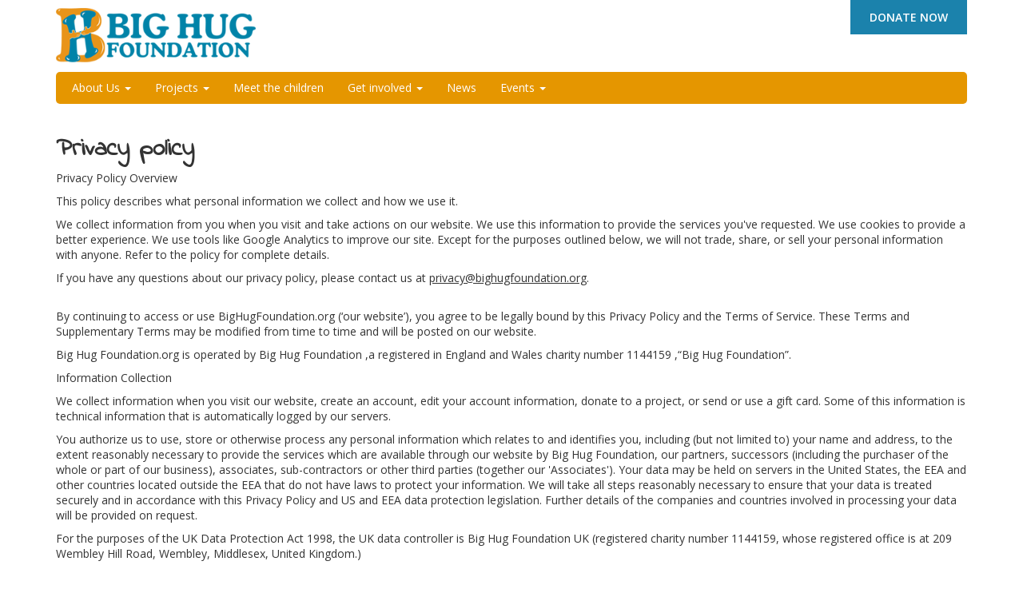

--- FILE ---
content_type: text/html; charset=utf-8
request_url: http://bighugfoundation.org/privacy-policy/
body_size: 7932
content:
<!DOCTYPE html>
<!--[if lt IE 7]>
<html lang="en-US" class="no-js lt-ie9 lt-ie8 lt-ie7"> <![endif]-->
<!--[if IE 7]>
<html lang="en-US" class="no-js lt-ie9 lt-ie8"> <![endif]-->
<!--[if IE 8]>
<html lang="en-US" class="no-js lt-ie9"> <![endif]-->
<!--[if gt IE 8]><!-->
<html lang="en-US" class="no-js"> <!--<![endif]-->
<head>
    <base href="http://bighugfoundation.org/"><!--[if lte IE 6]></base><![endif]-->
    <title>Privacy policy &raquo; Big Hug Foundation</title>
    <meta charset="utf-8">
    <meta name="viewport" content="width=device-width, initial-scale=1.0, maximum-scale=1.0, user-scalable=0">
    <meta http-equiv="Content-Type" content="text/html; charset=utf-8">
    <meta name="generator" content="SilverStripe - http://silverstripe.org" />
<meta http-equiv="Content-type" content="text/html; charset=utf-8" />


    <link href='https://fonts.googleapis.com/css?family=Open+Sans:400,600' rel='stylesheet' type='text/css'>
    <link href='https://fonts.googleapis.com/css?family=Indie+Flower' rel='stylesheet' type='text/css'>

    

    <!--[if lt IE 9]>
    <script src="https://oss.maxcdn.com/html5shiv/3.7.2/html5shiv.min.js"></script>
    <script src="https://oss.maxcdn.com/respond/1.4.2/respond.min.js"></script>
    <![endif]-->
    
    <link rel="shortcut icon" href="themes/bhf/images/favicon.ico"/>
<link rel="stylesheet" type="text/css" href="/themes/bhf/css/bhf.css?m=1507569185" />
</head>
<body class="NormalPage no-sidebar"
      dir="ltr">
    <script type="text/javascript" src="/themes/bhf/javascript/bhf.js?m=1507569185"></script><script type="text/javascript" src="/themes/bhf/javascript/modernizr.js?m=1466367461"></script><script>
  (function(i,s,o,g,r,a,m){i['GoogleAnalyticsObject']=r;i[r]=i[r]||function(){
  (i[r].q=i[r].q||[]).push(arguments)},i[r].l=1*new Date();a=s.createElement(o),
  m=s.getElementsByTagName(o)[0];a.async=1;a.src=g;m.parentNode.insertBefore(a,m)
  })(window,document,'script','https://www.google-analytics.com/analytics.js','ga');

  ga('create', 'UA-79251920-1', 'auto');
  ga('send', 'pageview');

</script>
    <header>
    <div class="container">
        <div class="header-main">
            <a class="header-logo" href="http://bighugfoundation.org/"><img src="/assets/Uploads/logo.gif"></a>
            <div class="header-contact">
                <div class="header-contact__inner">
                    
                    <a class="header-donate" href="https://checkout.justgiving.com/c/3208879">DONATE NOW</a>
                </div>
            </div>

            <div class="header-slogan">
                <div class="header-slogan__inner"></div>
            </div>
        </div>
        <!-- Static navbar -->
<nav class="navbar">
    <div class="navbar-header">
        <button type="button" class="navbar-toggle collapsed" data-toggle="collapse" data-target="#navbar"
                aria-expanded="false" aria-controls="navbar">
            <span class="sr-only">Toggle navigation</span>
            <i class="fa fa-bars"></i>
        </button>
        <div class="navbar-brand">Privacy policy</div>
    </div>
    <div id="navbar" class="navbar-collapse collapse">
        <ul class="nav navbar-nav">
            
                <li class=" dropdown">
                    <a href="/about-us/" class="dropdown-toggle" data-hover="dropdown" role="button" aria-expanded="false"
                       title="Go to the About Us page">
                        About Us
                        
                            <span class="caret"></span>
                        
                    </a>
                    
                        <ul class="dropdown-menu" role="menu">
                            
                                
                                    <li class="">
                                        <a href="/about-us/our-story/" title="Go to the Our story">
                                            Our story
                                        </a>
                                    </li>
                                
                            
                                
                                    <li class="">
                                        <a href="/about-us/team/" title="Go to the Meet the team">
                                            Meet the team
                                        </a>
                                    </li>
                                
                            
                        </ul>
                    
                </li>
            
                <li class=" dropdown">
                    <a href="/project/" class="dropdown-toggle" data-hover="dropdown" role="button" aria-expanded="false"
                       title="Go to the Projects page">
                        Projects
                        
                            <span class="caret"></span>
                        
                    </a>
                    
                        <ul class="dropdown-menu" role="menu">
                            
                                
                                    <li class="">
                                        <a href="/project/jugnu/" title="Go to the Jugnu Pre-School Programme">
                                            Jugnu Pre-School Programme
                                        </a>
                                    </li>
                                
                            
                                
                                    <li class="">
                                        <a href="/project/early-intervention-clinic/" title="Go to the Early Intervention Clinic">
                                            Early Intervention Clinic
                                        </a>
                                    </li>
                                
                            
                                
                                    <li class="">
                                        <a href="/project/cornerstone-childrens-home/" title="Go to the Cornerstone Children's Home">
                                            Cornerstone Children's Home
                                        </a>
                                    </li>
                                
                            
                                
                                    <li class="">
                                        <a href="/project/girls-right-to-education/" title="Go to the Girls' Right to Education">
                                            Girls' Right to Education
                                        </a>
                                    </li>
                                
                            
                                
                                    <li class="">
                                        <a href="/project/action-against-child-labour/" title="Go to the Action against Child Labour">
                                            Action against Child Labour
                                        </a>
                                    </li>
                                
                            
                        </ul>
                    
                </li>
            
                <li class=" ">
                    <a href="/meet-the-children/" 
                       title="Go to the Meet the children page">
                        Meet the children
                        
                    </a>
                    
                </li>
            
                <li class=" dropdown">
                    <a href="/get-involved/" class="dropdown-toggle" data-hover="dropdown" role="button" aria-expanded="false"
                       title="Go to the Get involved page">
                        Get involved
                        
                            <span class="caret"></span>
                        
                    </a>
                    
                        <ul class="dropdown-menu" role="menu">
                            
                                
                                    <li class="">
                                        <a href="/get-involved/donate/" title="Go to the Donate">
                                            Donate
                                        </a>
                                    </li>
                                
                            
                                
                                    <li class="">
                                        <a href="/get-involved/sponsor-a-child/" title="Go to the Sponsor a Child">
                                            Sponsor a Child
                                        </a>
                                    </li>
                                
                            
                                
                                    <li class="">
                                        <a href="/get-involved/fundraise/" title="Go to the Fundraise ">
                                            Fundraise 
                                        </a>
                                    </li>
                                
                            
                                
                                    <li class="">
                                        <a href="/get-involved/volunteer/" title="Go to the Volunteer">
                                            Volunteer
                                        </a>
                                    </li>
                                
                            
                                
                                    <li class="">
                                        <a href="/get-involved/corporate/" title="Go to the Corporate">
                                            Corporate
                                        </a>
                                    </li>
                                
                            
                        </ul>
                    
                </li>
            
                <li class=" ">
                    <a href="/news/" 
                       title="Go to the News page">
                        News
                        
                    </a>
                    
                </li>
            
                <li class=" dropdown">
                    <a href="/events/" class="dropdown-toggle" data-hover="dropdown" role="button" aria-expanded="false"
                       title="Go to the Events page">
                        Events
                        
                            <span class="caret"></span>
                        
                    </a>
                    
                        <ul class="dropdown-menu" role="menu">
                            
                                
                                    <li class="">
                                        <a href="/events/" title="Go to the All">
                                            All
                                        </a>
                                    </li>
                                
                            
                                
                                    <li class="">
                                        <a href="/events?t=upcoming" title="Go to the Upcoming">
                                            Upcoming
                                        </a>
                                    </li>
                                
                            
                                
                                    <li class="">
                                        <a href="/events?t=past" title="Go to the Past">
                                            Past
                                        </a>
                                    </li>
                                
                            
                        </ul>
                    
                </li>
            
        </ul>
    </div><!--/.nav-collapse -->
</nav>
    </div>
</header>


    


<div class="container">
    <div class="row">
        <div class="col-xs-12 ">
            
    



    <h1>Privacy policy</h1>

<p style="text-align: left;" align="center">Privacy Policy Overview</p><p style="text-align: left;" align="center">This policy describes what personal information we collect and how we use it.</p><p style="text-align: left;" align="center">We collect information from you when you visit and take actions on our website. We use this information to provide the services you've requested. We use cookies to provide a better experience. We use tools like Google Analytics to improve our site. Except for the purposes outlined below, we will not trade, share, or sell your personal information with anyone. Refer to the policy for complete details.</p><p style="text-align: left;" align="center">If you have any questions about our privacy policy, please contact us at <span style="text-decoration: underline;">privacy@bighugfoundation.org</span>.<br><br></p><p>By continuing to access or use BigHugFoundation.org (‘our website’), you agree to be legally bound by this Privacy Policy and the Terms of Service. These Terms and Supplementary Terms may be modified from time to time and will be posted on our website.</p><p>Big Hug Foundation.org is operated by Big Hug Foundation ,a registered in England and Wales charity number 1144159 ,“Big Hug Foundation”.</p><p>Information Collection</p><p>We collect information when you visit our website, create an account, edit your account information, donate to a project, or send or use a gift card. Some of this information is technical information that is automatically logged by our servers.</p><p>You authorize us to use, store or otherwise process any personal information which relates to and identifies you, including (but not limited to) your name and address, to the extent reasonably necessary to provide the services which are available through our website by Big Hug Foundation, our partners, successors (including the purchaser of the whole or part of our business), associates, sub-contractors or other third parties (together our 'Associates'). Your data may be held on servers in the United States, the EEA and other countries located outside the EEA that do not have laws to protect your information. We will take all steps reasonably necessary to ensure that your data is treated securely and in accordance with this Privacy Policy and US and EEA data protection legislation. Further details of the companies and countries involved in processing your data will be provided on request.</p><p>For the purposes of the UK Data Protection Act 1998, the UK data controller is Big Hug Foundation UK (registered charity number 1144159, whose registered office is at 209 Wembley Hill Road, Wembley, Middlesex, United Kingdom.)</p><p> </p><p>Creating a Big Hug Foundation.org Account</p><p>When you create an account on our website, we collect basic information about you - your name and email address. You can choose to provide additional information, such as your mailing address, a photo, favorite projects, etc., if you create a profile or create a Big Hug Foundation fundraiser.</p><p>Making a Donation</p><p>When you make an online donation on Big Hug Foundation.org, we collect personal information such as your name, billing address, and email address, if you have not already provided these details. We collect information about your donation, including the project you are donating to and the amount of your donation. You may choose to provide the email address of friends that you ask us to notify about your use of the BigHugFoundation.org website. We also collect (but do not retain) credit card numbers which are processed by a third-party payment vendor subject to the Payment Card Industry Data Security Standards. If you use PayPal or a similar service, their use of your information is based on their terms of service and policies, not ours, so we encourage you to review those policies carefully.</p><p>Donations in Honor/Memory of Someone</p><p>When you make a donation in honor or memory of a loved one, we collect payment and contact information about you, as well as the name, email address, and mailing address of the recipient. You may create a personal message to the recipient, which is stored on our servers. Except in the limited circumstances described below, we do not read or use your personal messages.</p><p>Contests, Promotions, and Surveys</p><p>Periodically, Big Hug Foundation may invite you to participate in contests, take advantage of special promotions, and complete online surveys. If you have created a Big Hug Foundation account or profile, information we collect from these contests, promotions, and surveys may be associated with you personally.</p><p>Creating a Fundraiser or Registry</p><p>When you create a fundraiser or registry on Big Hug Foundation, we collect information about projects you propose or wish to support. Big Hug Foundation notifies the project leader when a fundraiser or registry is established for their project, but does not share your personal information with the project leader or the project. Remember, however, that anything you post on your fundraiser site will be seen by visitors to the site.</p><p>If you donate to a registry, fundraiser, or giving group, then we will also share your name and the date and amount of your donation with the person who created the registry, fundraiser, or group.</p><p> </p><p>Technical Information</p><p>Like most websites, our servers automatically collect certain technical information when you visit our site, including your Internet Protocol address, browser type, browser language, the date and time of your visit, the referring URL, and, if you have visited our Site before, one or more cookies that may uniquely identify your browser. We also collect information about your activities on the site, such as the pages you access.</p><p>In order to collect this information, the site places a cookie on your hard drive. A cookie is a small file containing a string of characters that is sent to your computer when you visit a website. When you visit the website again, the cookie allows that site to recognize your browser. Cookies may store user preferences and other information. You can reset your browser to refuse all cookies or to indicate when a cookie is being sent. However, some website features or services may not function properly without cookies.</p><p>In addition, we use a tool called "Google Analytics" to collect information about use of this site. Google Analytics collects information such as how often users visit this site, what pages they visit when they do so, what other sites they used prior to coming to this site, and Interest-based advertising or 3rd-party audience data (such as age, gender and interests). We use the information we get from Google Analytics only to improve this site. Google Analytics collects only the IP address assigned to you on the date you visit this site, rather than your name or other identifying information. We do not combine the information collected through the use of Google Analytics with personally identifiable information. Although Google Analytics plants a permanent cookie on your web browser to identify you as a unique user the next time you visit this site, the cookie cannot be used by anyone but Google. Google's ability to use and share information collected by Google Analytics about your visits to this site is restricted by the <a href="http://www.google.com/analytics/terms/us.html">Google Analytics Terms of Use</a> and the <a href="http://www.google.com/policies/privacy/">Google Privacy Policy</a>. You can opt-out of Google Analytics for Display Advertising and customize Google Display Network ads using <a href="https://www.google.com/settings/ads">Google Ads Settings</a>.</p><p>Use of Information</p><p>Big Hug Foundation uses the personal information that you provide, and the technical information logged by our servers to process your donations, to:</p><ul><li>deliver the notifications described above;</li>
<li>notify your friends and family about the project if you ask us to;</li>
<li>improve your experience (such as remembering your name, the items in your Giving Cart, or your preferences);</li>
<li>contact you regarding your donation(s) and other aspects of the service;</li>
<li>operate the site and our business; and</li>
<li>compile aggregate statistics that allow us to understand how visitors use our site, and to make improvements in design and content to better serve you.</li>
</ul><p>Disclosure of Personal Information</p><p>We will share your personal information with our agents, representatives, service providers and contractors in order to process your donations, offer you services in connection with our website, communicate news and information about Big Hug Foundation, provide customer service, claiming Gift Aid from UK government, enhance and improve customers' donor experiences, and complete financial transactions. These service providers are authorized to use your information only to the extent necessary to serve these purposes, or as otherwise authorized by this policy. Except for the purposes outlined herein, we will not trade, share, or sell a donor's personal information with anyone else. This policy applies to donor information collected by the Big Hug Foundation through all channels, including online and offline donations.</p><p>Unless you ask us not to, we share your personal information under the following circumstances:</p><ul><li>When you donate to a project, we share your name and contact information and the amount of your donation with the project leader.</li>
<li>When you donate to a fundraiser, registry, or giving group, we share your name and the date and amount of your donation with the person who created the fundraiser, registry, or group.</li>
<li>When you make a donation that is part of a campaign sponsored by your employer, and/or when your employer is being asked to match your donation, we will share your name, email address and the amount of you donation with your employer.</li>
<li>Each time you make a donation, however, we will give you the opportunity to tell us not to share your personal information in the ways described above (except in the case of employer matched donations) by selecting to be "anonymous" during the checkout process.</li>
</ul><p>If Big Hug Foundation merges with, or becomes an affiliate of another organization, we will ensure the confidentiality of any personal information involved in such transactions and provide notice before personal information is transferred and becomes subject to a different privacy policy.</p><p>Aside from the purposes described above, we will not disclose your personal information without your consent, unless: (1) we need to respond to a subpoena, court order or legal process; (2) an emergency situation requires disclosure before your permission can be obtained (e.g., situations involving potential threats to personal safety), or; (3) we determine that disclosure is needed to protect our rights or property, or the rights or property of another person.</p><p>We may share aggregated demographic and statistical information with our other partners. This is not linked to any personal information that can identify any individual person.</p><p>Information about Children Under 13</p><p>BigHugFoundation.org is a general audience website, and does not collect information about a visitor's age. We do, from time to time, partner with other organizations to educate children about philanthropy in general and our work in particular. In those cases, we do not collect personal information from a visitor on pages specifically designed for children.</p><p>Viewing and Updating Your Information on Big Hug Foundation.org</p><p>You can access your account information at any time by going to the My Account page. You can make changes to your information and update your account at any time.</p><p>You can also unsubscribe from Big Hug Foundation communications at any time by sending an unsubscribe email as described at the bottom of every Big Hug Foundation communications, or by updating your subscriptions on the My Account page.</p><p>When you create an account or profile on Big Hug Foundation.org, you can decide whether to make some or all of that information public or private. You can change your choices at any time using the My Profile page. Please note, however, that your preferences do not affect the disclosures to project leaders, or fundraisers, or giving group leaders. So, for example, if you make a donation to a fundraiser, then we will display your name and date of your donation on the fundraiser regardless of your settings. Likewise, if you contribute to a project, we will share your name and contact information with the project leader. In each case we will give you the opportunity to tell us not to disclose your personal information with the project leader, or publish it on the web site or in our annual report.</p><p>Links to Other Websites</p><p>Other websites, including those of our partners (links to which appear on BigHugFoundation.org), have their own privacy policies. When you provide personal information at one of those sites, you are subject to the privacy policy of the operator of that site, not the Big Hug Foundation privacy policy. We encourage you to read that policy before submitting any personal information.</p><p>You should take additional steps to safeguard your personal information online. To learn more about how to protect yourself, visit the <a href="https://ico.org.uk/for-organisations/guide-to-data-protection/principle-6-rights/" target="_blank">Information Commissioner's Office</a>.</p><p><br>Security</p><p>Big Hug Foundation understands the importance of keeping your information secure and confidential. We have implemented policies and procedures designed to help safeguard your information. When you make a donation, information about your credit card, Paypal account, or bank is transmitted using SSL.</p><p>Privacy Policy Updates</p><p>Our privacy policy is regularly reviewed to make sure we continue to serve the privacy interests of our customers. If our information practices change materially, we will post the policy changes on the privacy page of this website to notify you of these changes. Please check our website periodically for more information on how we use the data we collect.</p><p>Contact Us</p><p>You may contact us by using the “Contact Us” links on the footer of our site. We try to reply promptly to every message we receive. This information is used to respond directly to your questions or comments. We also may file your comments and share them with our customer care team to improve our service in the future.</p><p>LAST MODIFIED: April 4, 2017</p><p> </p>



        </div>
        
    </div>    
</div>




    
<div class="footer">
    <div class="container">
        <div class="row">
            <div class="col-sm-4 footer-block footer-contact">
                <h2>
                    
                    <a href="contact-us">Contact us</a>
                    
                </h2>
                <p><i class="fa fa-envelope-o"></i><a href="emailto:info@bighugfoundation.org">info@bighugfoundation.org</a></p>
                <p><i class="fa fa-phone"></i>+44 203 370 6385</p>
                <i class="address-icon fa fa-globe"></i><p><a title="charity-commission" href="http://apps.charitycommission.gov.uk/Showcharity/RegisterOfCharities/CharityWithoutPartB.aspx?RegisteredCharityNumber=1144159&amp;SubsidiaryNumber=0" target="_blank"><span>Charity Registration No: 1144159</span></a></p></p>
            </div>
            <div class="col-sm-4 footer-block footer-social">
                <h2>Follow us</h2>
                
                <a target="_blank" class="social-icon twitter" href="https://twitter.com/big_hug_fdn"><i class="fa fa-twitter"></i></a>
                
                <a target="_blank" class="social-icon facebook-official" href="https://www.facebook.com/BigHugFoundation"><i class="fa fa-facebook-official"></i></a>
                
                <a target="_blank" class="social-icon instagram" href="https://instagram.com/bighugfoundation/"><i class="fa fa-instagram"></i></a>
                
            </div>
            <div class="col-sm-4 footer-block footer-mission">
                <h2>Our Mission</h2>
                <p><span>The well-being and development of the children we support will always be at the forefront of our work. We will always base our decisions and actions on what the children need and what is in their best interest.</span></p><p><a href="/privacy-policy/" target="_blank">Privacy policy</a>      <a href="/terms-and-conditions/" target="_blank">Terms and conditions</a></p>
            </div>
        </div>
    </div>
</div>

</body>
</html>


--- FILE ---
content_type: text/plain
request_url: https://www.google-analytics.com/j/collect?v=1&_v=j102&a=688419911&t=pageview&_s=1&dl=http%3A%2F%2Fbighugfoundation.org%2Fprivacy-policy%2F&ul=en-us%40posix&dt=Privacy%20policy%20%C2%BB%20Big%20Hug%20Foundation&sr=1280x720&vp=1280x720&_u=IEBAAEABAAAAACAAI~&jid=1787424341&gjid=1967615085&cid=1794744761.1769095834&tid=UA-79251920-1&_gid=1619902899.1769095834&_r=1&_slc=1&z=309046012
body_size: -451
content:
2,cG-5HN1H898NG